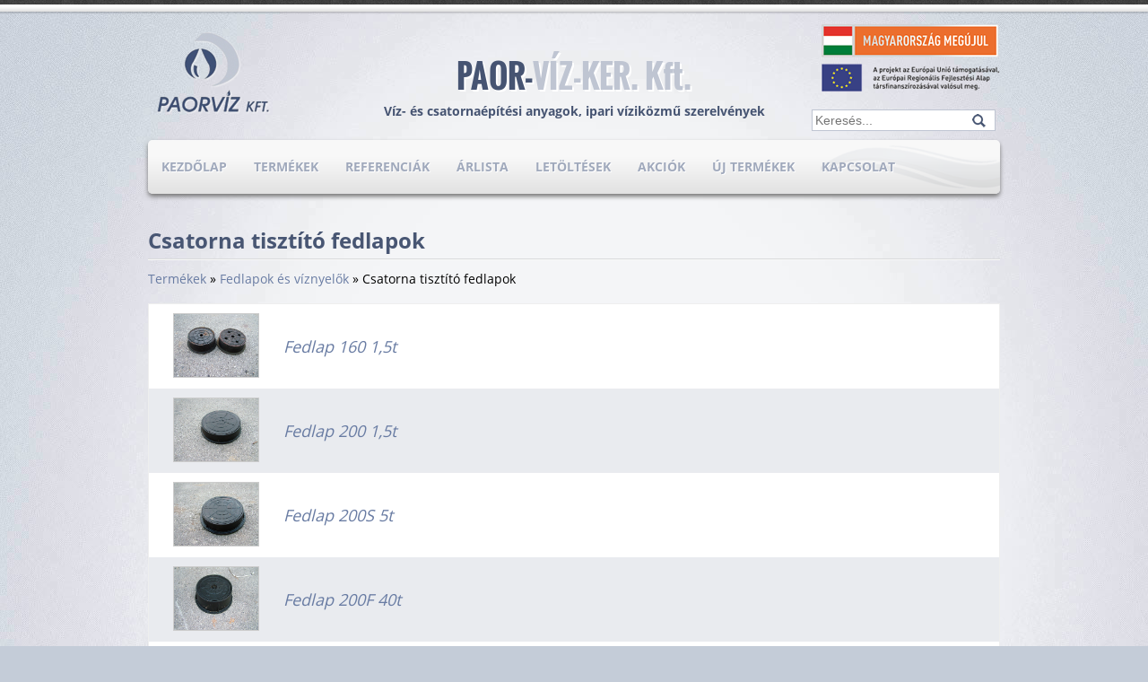

--- FILE ---
content_type: text/html
request_url: https://www.paorviz.hu/termekek/fedlapok-es-viznyelok/csatorna-tisztito-fedlapok.html
body_size: 1597
content:
<!doctype html>
<html>
<head>
<meta charset="utf-8">
<base href="https://www.paorviz.hu/" />
<!--
<base href="http://localhost/viz/" />
-->
<title>Paor-Víz-Ker. Kft. :: Víz- és csatornaépítési anyagok, ipari víziközmű szerelvények</title>
<link href="css/reset.css" rel="stylesheet" type="text/css" media="all">
<link href="css/paora.css" rel="stylesheet" type="text/css" media="all">
<link href="css/slider.css" rel="stylesheet" type="text/css" media="all">
<!--[if gte IE 9]>
  <style type="text/css">
    .gradient {
       filter: none;
    }
  </style>
<![endif]-->
<script src="script/jquery.js"></script>
<script src="script/slider.js"></script>
<script>
  $(function() {
		$("#wrapper #slider .rslides").responsiveSlides({
			auto: true,
			speed: 500,
			timeout: 4000,
			nav: true,
			namespace: "paor"
		});
		
		$("a.fancy").fancybox({
			'transitionIn'		: 'elastic',
			'transitionOut'		: 'elastic',
			'titlePosition' 	: 'over'
		});
	});
</script>
<!-- FANCY -->
<script type="text/javascript" src="fancybox/jquery.fancybox.pack.js?v=2.1.5"></script>
<link rel="stylesheet" href="fancybox/jquery.fancybox.css?v=2.1.5" type="text/css" media="all" />
</head>

<body>
	<div id="bgTop"></div>
  <div id="wrapper">
  	<header>
    	<div id="tender"><a href="palyazat.html"><img src="tender/logoSmall.png" width="200" height="77" alt="Eszközpark és infromáció technológia fejlesztés a PAOR-VÍZ KER. Kft.-nél"></a></div>
    	<div id="logo"><a href="kezdolap.html"><img src="images/paorVizLogo.png" width="127" height="91" alt="PAOR VÍZ-KER. Kft. Logó"></a></div>
    	<h1><a href="kezdolap.html">PAOR-<span>VÍZ-KER. Kft.</span></a></h1>
      <h2>Víz- és csatornaépítési anyagok, ipari víziközmű szerelvények</h2>
      <div id="search"><form method="post" action="kereses.html"><input type="text" name="search" placeholder="Keresés..."></form></div>
    </header>
    <nav id="main">
      <ul>
			<li><a href='kezdolap.html'>Kezdőlap</a></li><li><a href='termekek.html'>Termékek</a></li><li><a href='referenciak.html'>Referenciák</a></li><li><a href='arlista.html'>Árlista</a></li><li><a href='letoltesek.html'>Letöltések</a></li><li><a href='akciok.html'>Akciók</a></li><li><a href='ujtermekek.html'>Új termékek</a></li><li><a href='kapcsolat.html'>Kapcsolat</a></li>      </ul>
    </nav>	<div id="content">
<h1>Csatorna tisztító fedlapok</h1><div id='bread'><a href='termekek.html'>Termékek</a> &raquo; <a href='termekek/fedlapok-es-viznyelok.html'>Fedlapok és víznyelők</a> &raquo; Csatorna tisztító fedlapok</div><table id="sub"><tr><td class="img"><a href="termekek/fedlapok-es-viznyelok/csatorna-tisztito-fedlapok/fedlap-160-1-5t.html">
					<img src="uploads/products/fedlapok/fedlap-160-15t.jpg" height="70" alt="Fedlap 160 1,5t" /></a></td>
					<td><a href="termekek/fedlapok-es-viznyelok/csatorna-tisztito-fedlapok/fedlap-160-1-5t.html">Fedlap 160 1,5t</a></td></tr><tr><td class="img"><a href="termekek/fedlapok-es-viznyelok/csatorna-tisztito-fedlapok/fedlap-200-1-5t.html">
					<img src="uploads/products/fedlapok/fedlap-200-15t.jpg" height="70" alt="Fedlap 200 1,5t" /></a></td>
					<td><a href="termekek/fedlapok-es-viznyelok/csatorna-tisztito-fedlapok/fedlap-200-1-5t.html">Fedlap 200 1,5t</a></td></tr><tr><td class="img"><a href="termekek/fedlapok-es-viznyelok/csatorna-tisztito-fedlapok/fedlap-200s-5t.html">
					<img src="uploads/products/fedlapok/fedlap-200s-5t.jpg" height="70" alt="Fedlap 200S 5t" /></a></td>
					<td><a href="termekek/fedlapok-es-viznyelok/csatorna-tisztito-fedlapok/fedlap-200s-5t.html">Fedlap 200S 5t</a></td></tr><tr><td class="img"><a href="termekek/fedlapok-es-viznyelok/csatorna-tisztito-fedlapok/fedlap-200f-40t.html">
					<img src="uploads/products/fedlapok/fedlap-200f-40t.jpg" height="70" alt="Fedlap 200F 40t" /></a></td>
					<td><a href="termekek/fedlapok-es-viznyelok/csatorna-tisztito-fedlapok/fedlap-200f-40t.html">Fedlap 200F 40t</a></td></tr><tr><td class="img"><a href="termekek/fedlapok-es-viznyelok/csatorna-tisztito-fedlapok/fedlap-300-5t.html">
					<img src="uploads/products/fedlapok/fedlap-300-5t.jpg" height="70" alt="Fedlap 300 5t" /></a></td>
					<td><a href="termekek/fedlapok-es-viznyelok/csatorna-tisztito-fedlapok/fedlap-300-5t.html">Fedlap 300 5t</a></td></tr><tr><td class="img"><a href="termekek/fedlapok-es-viznyelok/csatorna-tisztito-fedlapok/fedlap-300s-25t-nyit..html">
					<img src="uploads/products/fedlapok/fedlap-300s-25t-nyit.jpg" height="70" alt="Fedlap 300S 25t NYIT." /></a></td>
					<td><a href="termekek/fedlapok-es-viznyelok/csatorna-tisztito-fedlapok/fedlap-300s-25t-nyit..html">Fedlap 300S 25t NYIT.</a></td></tr><tr><td class="img"><a href="termekek/fedlapok-es-viznyelok/csatorna-tisztito-fedlapok/fedlap-300f-40t.html">
					<img src="uploads/products/fedlapok/fedlap-300f-40t.jpg" height="70" alt="Fedlap 300F 40t" /></a></td>
					<td><a href="termekek/fedlapok-es-viznyelok/csatorna-tisztito-fedlapok/fedlap-300f-40t.html">Fedlap 300F 40t</a></td></tr></table><p class="back"><a href="termekek/fedlapok-es-viznyelok.html">&laquo; Vissza a(z) Fedlapok és víznyelők oldalra</a></p>    </div>
  </div>
  <footer>KÉSZÜLT: 2015 | MINDEN JOG FENNTARTVA! | &copy; PAOR-VÍZ-KER Kft. | <a href="adatvedelem.html" style="color:#CCC;text-decoration:underline">ADATVÉDELMI SZABÁLYZAT</a></footer>
</body>
</html>

--- FILE ---
content_type: text/css
request_url: https://www.paorviz.hu/css/paora.css
body_size: 3371
content:
	body {
		font-family: 'Open Sans';
		background: #C4CCD8 url(../images/bg.jpg) repeat-y center top;
		font-size: 14px;
	}
	
	#keywords {
		
	}
	
	#keywords .elem {
		display: inline-block;
		margin: 0 6px 15px 0;
		border-radius: 25px;
		padding: 6px;
		font-size: 11px;
		background-color: #465472;
		color: #FFF;
	}
	
	strong {
		font-weight: bold;
	}
	
	.bold {
		font-weight: bold;
	}
	
	em {
		font-style: italic;
	}
	
	#bread {
		margin: 0 0 20px 0;
	}
	
	sup {
		vertical-align: super;
		font-size: 11px;
	}
	
	.small {
		font-size: 10px;
	}
	
	sub {
		vertical-align: sub;
		font-size: 11px;
	}
	
	p.back {
		border-top: 1px solid #F8F8F8;
		box-shadow: 0 -1px 0 #DADBDC;
		padding-top: 5px;
	}
	
	.center {
		text-align: center;
	}
	
	/* pager */
	
	#wrapper #content #pager,
	#wrapper #content #pager2 {
		border-top: 1px solid #CCC;
		padding-top: 15px;
		text-align: center;
	}
	
	#wrapper #content #pager2 {
		width: 500px;
		padding: 0 0 15px 0;
		border-top: none;
		font-weight: normal;
		position: absolute;
		top: -10px;
		left: 200px;
	}
	
	#wrapper #content #pager a,
	#wrapper #content #pager2 a {
		display: inline-block;
		width: 26px;
		height: 26px;
		text-align: center;
		line-height: 26px;
		border: 1px solid #CCC;
		margin-right: 5px;
		font-size: 14px;
		color: #323232;
	}
	
	#wrapper #content #pager a.act,
	#wrapper #content #pager2 a.act {
		border: 1px solid #333;
		cursor: default;
	}
	
	#wrapper #content #pager a:hover,
	#wrapper #content #pager2 a:hover {
		color: #485673;
		background-color: #CCC;
		border: 1px solid #485673;
		text-decoration: none;
	}
	
	#wrapper #content #pager div,
	#wrapper #content #pager2 div {
		display: inline-block;
		margin-left: 20px;
		font-size: 12px;
		color: #7E7E7E;
	}
	
	/* slider */
	
	#wrapper #slider {
		margin: 0;
		width: 940px;
		max-height: 240px;
		padding-top: 0;
		position: relative;
	}

	.paor_nav {
		position: absolute;
		-webkit-tap-highlight-color: rgba(0,0,0,0);
		top: 40%; /* 44% 7.5% a slider magassága */
		left: 20px;
		opacity: 1.0;
		z-index: 3;
		text-indent: -9999px;
		overflow: hidden;
		text-decoration: none;
		height: 42px;
		width: 42px;
		background: transparent url("../images/themes.png") no-repeat left top;
	}
	
	.paor_nav:active {
		opacity: 0.7;
	}
	
	.paor_nav.next {
		left: auto;
		background-position: right top;
		right: 20px;
	}
	
	#bgTop {
		background: url(../images/bgTop.png) repeat-x  0 0;
		min-width:950px;
		width: 100%;
		height: 16px;
	}
	
	#wrapper {
		width: 950px;
		margin: 0 auto 0 auto;
		min-height: 900px;
		background: url(../images/splashBg.png) no-repeat center bottom;
	}
	
	/* header */
	
	#wrapper header {
		width: 100%;
		height: 140px;
		position: relative;
	}
	
	#search {
		width: 250px;
		position: absolute;
		bottom: 10px;
		right: 5px;
		text-align: right;
	}
	
	#search input[type=text] {
		border: 1px solid #BFC5D2;
		font-size: 14px;
		width: 170px;
		background: #FFF url(../images/searchIcon.gif) no-repeat 178px center;
		padding: 3px 30px 3px 3px;
	}
	
	#wrapper header #logo {
		position: absolute;
		top: 20px;
		z-index: 999;
		left: 10px;
	}
	
	#wrapper header #tender {
		position: absolute;
		z-index: 999;
		top: 10px;
		right: 0;
	}
	
	#wrapper header #logo img {
		border: none;
	}
	
	#wrapper header h1 {
		font-family: Oswald;
		position: relative;
		font-size: 36px;
		text-align: center;
		padding-top: 50px;
		text-shadow: 2px 2px 0 #FFF;
	}
	
	#wrapper header h1 span {
		color: #BFC5D2;
	}
	
	#wrapper header h2 {
		font-size: 14px;
		color: #465472;
		font-weight: bold;
		text-align: center;
		margin: 15px 0 0 0;
		font-family: "Open Sans";
	}
	
	
	#wrapper header h1 a, 
	#wrapper header h1 a:hover, 
	#wrapper header h1 a:visited, 
	#wrapper header h1 a:active {
		color: #465472;
		text-decoration: none;
	}
	
	#wrapper nav#main {
		width: 100%;
		height: 60px;
		background: url(../images/menuBg.jpg) repeat-x 0 0;
		box-shadow: 0px 3px 5px #777;
		border-radius: 5px;
	}
	
	#wrapper nav#main ul {
		width: 100%;
		height: 60px;
		background: url(../images/menuDes.png) no-repeat center right;
		font-size: 14px;
	}
	
	#wrapper nav#main ul li {
		display: inline-block;
	}
	
	#wrapper nav#main ul a {
		display: block;
		text-shadow: 1px 1px 0 #FFF;
		color: #A0A9BC;
		text-transform: uppercase;
		font-weight: bold;
		text-decoration: none;
		line-height: 60px;
		padding: 0 15px 0 15px;
	}
	
	#wrapper nav#main ul a:hover,
	#wrapper nav#main ul a.hov {
		height: 60px;
		background: url(../images/menuItemBg.jpg) repeat-x 0 1px;
		color: #3C4F79;
	}
	
	#wrapper #slider {
		width: 940px;
		height: 240px;
		padding: 5px;
		margin: 30px 0 0 0;
		border-radius: 4px;
		box-shadow: 0px 1px 3px #AFAFAF;
		background: #f8f8f8;
		background: url([data-uri]);
		background: -moz-linear-gradient(top, #f8f8f8 0%, #e3e3e3 100%);
		background: -webkit-gradient(linear, left top, left bottom, color-stop(0%,#f8f8f8), color-stop(100%,#e3e3e3));
		background: -webkit-linear-gradient(top, #f8f8f8 0%,#e3e3e3 100%);
		background: -o-linear-gradient(top, #f8f8f8 0%,#e3e3e3 100%);
		background: -ms-linear-gradient(top, #f8f8f8 0%,#e3e3e3 100%);
		background: linear-gradient(to bottom, #f8f8f8 0%,#e3e3e3 100%);
	}
	
	#wrapper #content {
		margin: 40px 0 0 0;
		position: relative;
		padding-bottom: 40px;
	}
	
	#wrapper #content #partners {
		margin-top: 50px;
		position: relative;
	}
	
	#wrapper #content #references {
		
	}
		
	#wrapper #content #partners #logos {
	 position: absolute;
	 right: 0;
	 top: 75px;
	}
	
	#wrapper #content #intro {
		width: 950px;
		margin: 0 0 50px 0;
	}
	
	#wrapper #content #intro td {
		text-align: center;
		padding: 5px 0 5px 0;
		vertical-align: middle;
	}
	
	#wrapper #content #intro td.text {
		background-color: #C2C6D3;
		padding: 5px;
	}
	
	#wrapper #content #intro td.text a {
		font-weight: bold;
		color: #475572;
	}
		
	#wrapper #content h1,
	#wrapper #content h2 {
		font-weight: bold;
		color: #485673;
		font-size: 24px;
		border-bottom: 1px solid #DADBDC;
		box-shadow: 0 1px 0 #F8F8F8;
		padding-bottom: 8px;
		margin-bottom: 15px;
	}
	
	#wrapper #content h2 {
		font-family: "Open Sans";
		font-size: 18px;
		border-bottom: none;
		box-shadow: none;
		margin: 20px 0 0 0;
		color: #8592A7;
		text-transform: uppercase;
	}
	
	#wrapper #content h3 {
		font-size: 16px;
		font-style: italic;
		margin: 15px 0 15px 0;
		font-weight: bold;
		color: #333;
	}
	
	/* PRODUCTS */
	
	#wrapper #content .product {
		width: 200px;
		float: left;
		margin: 0 25px 25px 0;
		height: 200px;
		border-radius: 24px;
		box-shadow:1px 1px 2px rgba(0,0,0,0.5);
		background: #d5dce4;
		background: url([data-uri]);
		background: -moz-linear-gradient(top, #d5dce4 1%, #ffffff 100%);
		background: -webkit-gradient(linear, left top, left bottom, color-stop(1%,#d5dce4), color-stop(100%,#ffffff));
		background: -webkit-linear-gradient(top, #d5dce4 1%,#ffffff 100%);
		background: -o-linear-gradient(top, #d5dce4 1%,#ffffff 100%);
		background: -ms-linear-gradient(top, #d5dce4 1%,#ffffff 100%);
		background: linear-gradient(to bottom, #d5dce4 1%,#ffffff 100%);
	}
	
	#wrapper #content .product .img {
		height: 150px;
		text-align: center;
	}
	
	#wrapper #content .product .img:hover {
		filter: grayscale(100%);
		-webkit-filter: grayscale(100%);
	}
	
	#wrapper #content .product .text {
		height: 44px;
		background-color: #CCC;
		border-radius: 0 0 24px 24px;
		font-size: 14px;
		font-weight: bold;
		text-align: center;
		padding-top: 6px;
		line-height: 1.4;
	}
	
	#wrapper #content .product .text a {
		color: #333;
		text-decoration: none;
	}
	
	#wrapper #content .product .text a:hover {
		color: #FFF;
	}
	
	#wrapper #content .box {
		display: inline-block;
		background: #FFF;
		padding: 4px 4px 2px 4px;
		border: 1px solid #DBDBDB;
		box-shadow: 0px 1px 3px rgba(0, 0, 0, 0.18);
		float: left;
		margin: 0 6px 6px 0;
	}
	
	#wrapper #content p,
	#wrapper #content div.text {
		color: #333;
		line-height: 1.5;
		margin: 0 0 10px 0;
	}
	
	#wrapper #content div.info {
		margin: 0 0 15px 0;
		line-height: 1.5;
		color: #666;
	}
	
	#wrapper #content div.intro {
		font-weight: bold;
		line-height: 1.5;
		margin: 0 0 20px 0;
	}
	
	#wrapper #content table.pic {
		border-collapse: collapse;
		border-spacing: 0;
	}
	
	#wrapper #content table.pic td {
		width: 125px;
		border: 1px solid #C0C6D5;
		font-size: 11px;
		text-align: center;
		background-color: #FFF;
	}
	
	#wrapper #content table.pic td.text {
		line-height: 1.2;
		padding-top: 5px;
		height: 42px;
		background-color: #DDD;
	}
	
	#wrapper #content img.imgDes {
		border: 1px solid #CCC;
		padding: 5px;
		display: block;
		margin: 25px auto 25px auto;
		background-color:#FFF;
	}
	
	#wrapper #content a {
		color: #697CA3;
		text-decoration: none;
	}
	
	#wrapper #content a:hover {
		text-decoration: underline;
	}
	
	#wrapper #content ul,
	#wrapper #content ul.download {
		margin: 10px 0 0 0;
		color: #333;
	}
	
	#wrapper #content ul.download li {
		background: url(../images/fileIcon.png) no-repeat 0 0;
		padding: 0 0 0 40px;
		margin: 8px 0 8px 0;
		height: 32px;
		line-height: 32px;
	}
	
	#wrapper #content ul.download li:before {
		content: '';
		padding-right: 0;
	}
	
	#wrapper #content ul li:before {
		content: '\25C8';
		color: #485673;
		padding-right: 5px;
	}
	
	#wrapper #content ul li {
		padding: 6px 5px 6px 5px;
	}
	
	/* DISCOUNTS */
	
	#wrapper #content table#disc {
		border-collapse: collapse;
		border-spacing: 0;
		margin: 25px 0 25px 0;
	}
	
	#wrapper #content table#disc a {
		color: #626F8A;
		font-weight: bold;
	}
	
	#wrapper #content #disc td {
		padding: 5px 0 5px 0;
	}
	
	#wrapper #content #disc td.info {
		font-size: 12px;
		color: #666;
		padding-bottom: 10px;
		vertical-align: top;
	}
	
	#wrapper #content #disc td.line {
		padding: 10px 150px 30px 0;
		text-align: right;
	}	
	
	#wrapper #content #disc td.pic {
		width: 130px;
		padding: 0 20px 0 0;
		vertical-align: top;
		text-align: center;
	}
	
	#wrapper #content #disc td.pic img {
		width: 125px;
		padding: 5px;
		background-color: #DDD;
		border: 1px solid #CCC;
	}
	
	#wrapper #content #disc td.title {
		height: 20px;
		color: #626F8A;
		border-bottom: 1px solid #DADBDC;
		box-shadow: 0 1px 0 #F8F8F8;
		padding-bottom: 2px;
		vertical-align: top;
		font-size: 15px;
		text-transform: uppercase;
		font-weight: bold;
	}
	
	#wrapper #content #disc td.text {
		vertical-align: top;
		line-height: 1.4;
		font-size: 13px;
	}
	
	/* Products LIST */
	
	#wrapper #content table#sub {
		border-collapse: collapse;
		border-spacing: 0;
		margin: 0 0 25px 0;
		width: 100%;
		border: 1px solid #EEE;
	}
	
	#wrapper #content table#sub th {
		height: 35px;
		line-height: 35px;
		background-color: #485673;
		font-size: 16px;
		color: #FFF;
		text-align: left;
		padding: 0 0 0 10px;
		font-weight: bold;
		text-transform: uppercase;
	}
	
	#wrapper #content table#sub td a:hover {
		color: #333;
		text-decoration: none;
	}
	
	#wrapper #content table#sub td {
		background-color: #FFF;
		font-size: 18px;
		padding: 10px 0 10px 0;
		color: #333;
		font-style: italic;
		vertical-align: middle;
	}
	
	#wrapper #content table#sub td.img {
		width: 150px;
		text-align: center;
	}
	
	#wrapper #content table#sub tr:hover td.img {
    filter: grayscale(100%);
		-webkit-filter: grayscale(100%);
	}
	
	#wrapper #content table#sub td.img img {
		border: 1px solid #CCC;
	}
	
	#wrapper #content table#sub tr:nth-child(2n) td {
    background: #E9EBEF;
	}
	
	/* Product page */
	
	#wrapper #content .prinfo {
		width: 700px;
		padding-right: 250px;
		position: relative;
		margin-bottom: 25px;
	}
	
	#wrapper #content .prinfo table.data {
		border-collapse: collapse;
		border-spacing: 0;
		margin: 5px 0 25px 0;
	}
	
	#wrapper #content .prinfo table.data td, 
	#wrapper #content .prinfo table.data th{
		color: #333;
		padding: 5px;
		vertical-align: middle;
		text-align: center;
		border: 1px solid #333;
	}
	
	#wrapper #content .prinfo table.data th {
		background-color: #BFC5D2;
	}
	
	#wrapper #content .prinfo table.data td.title {
		background-color: #CCC;
		font-weight: bold;
	}
	
	#wrapper #content .prinfo p {
		margin: 5px 0 20px 0;
	}
	
	#wrapper #content .prinfo ul {
		margin: 5px 0 20px 0;
	}
	
	#wrapper #content .right {
		position: absolute;
		width: 250px;
		text-align: right;
		right: 0;
		top: 0;
	}
	
	#wrapper #content .right img {
		text-align: right;
		border: 1px solid #C0C6D5;
		margin-left: 10px;
	}
	
	/* contact */
	
	#wrapper #content .firmLeft {
		float: left
	}
	
	#wrapper #content .firmRight {
		float: right
	}
	
	#wrapper #content table.team {
		width: 100%;
		border-spacing: 0;
		border-collapse: collapse;
	}
	
	#wrapper #content table.team td {
		padding: 5px 5px 5px 0;
	}
	
	#wrapper #content table.team td.face {
		height: 120px;
		width: 120px;
		text-align: left;
		vertical-align: top;
	}
	
	#wrapper #content table.team td.face img {
		border: 5px solid #BFC5D2;
	}
	
	#wrapper #content table.team td.name {
		font-weight: bold;
		color: #485673;
		font-size: 16px;
		vertical-align: middle;
		text-transform: uppercase;
		height: 20px;
	}
	
	#wrapper #content table.team td.data {
		line-height: 1.75;
		padding-bottom: 15px;
	}
	
	footer {
		text-align: center;
		width: 100%;
		min-width: 950px;
		height: 53px;
		background: url(../images/footerBg.jpg) repeat-x 0 0;
		line-height: 53px;
		font-size: 12px;
		color: #AAA;
	}

--- FILE ---
content_type: text/css
request_url: https://www.paorviz.hu/css/slider.css
body_size: 245
content:
	.rslides {
	  position: relative;
	  list-style: none;
	  overflow: hidden;
	  width: 100%;
	  padding: 0;
	  margin: 0;
  }

	.rslides li {
	  -webkit-backface-visibility: hidden;
	  position: absolute;
	  display: none;
	  width: 100%;
	  left: 0;
	  top: 0;
	}

	.rslides li:first-child {
	  position: relative;
	  display: block;
	  float: left;
  }

	.rslides img {
	  display: block;
	  height: auto;
	  float: left;
	  width: 100%;
  	border: 0;
		border-radius:4px
  }
